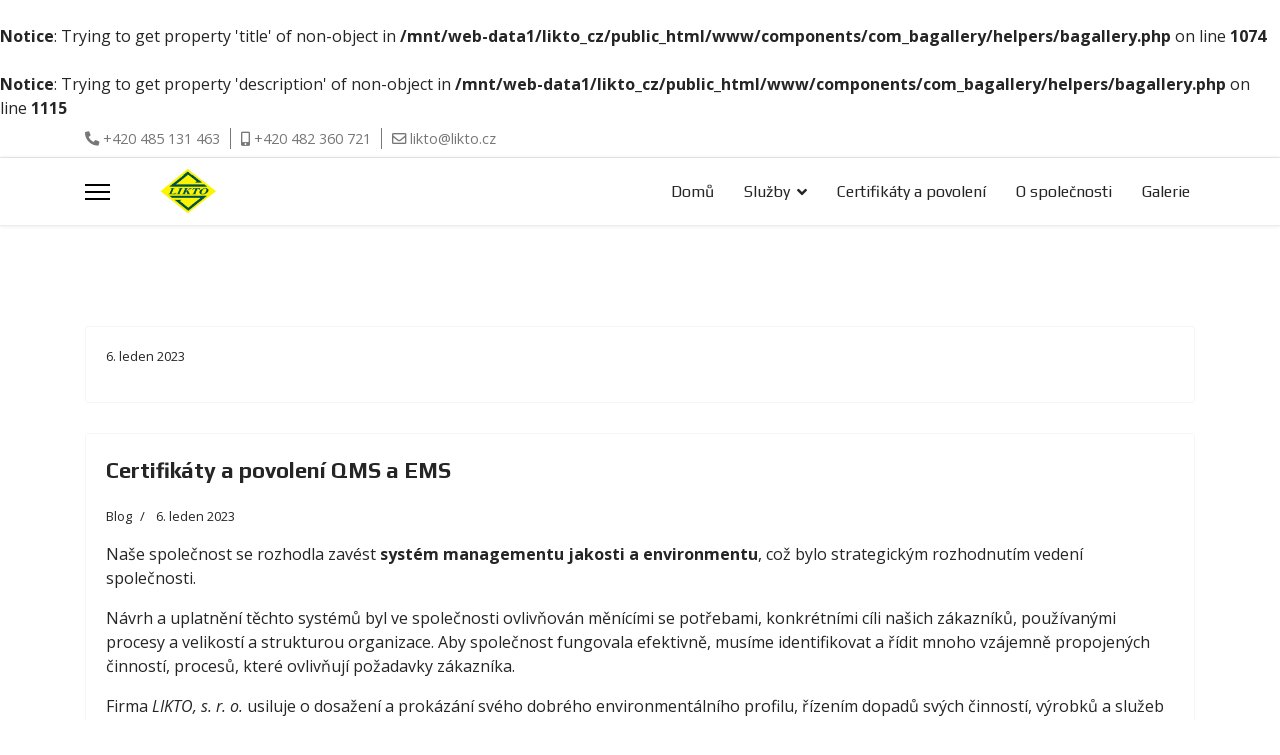

--- FILE ---
content_type: text/html; charset=utf-8
request_url: https://www.likto.cz/index.php/sluzby/odpadove-hospodarstvi?view=category&id=2?16
body_size: 12966
content:
<br />
<b>Notice</b>:  Trying to get property 'title' of non-object in <b>/mnt/web-data1/likto_cz/public_html/www/components/com_bagallery/helpers/bagallery.php</b> on line <b>1074</b><br />
<br />
<b>Notice</b>:  Trying to get property 'description' of non-object in <b>/mnt/web-data1/likto_cz/public_html/www/components/com_bagallery/helpers/bagallery.php</b> on line <b>1115</b><br />

<!doctype html>
<html prefix="og: http://ogp.me/ns#"  lang="cs-cz" dir="ltr">
	<head>
		
		<meta name="viewport" content="width=device-width, initial-scale=1, shrink-to-fit=no">
		<meta charset="utf-8">
	<meta property="og:image:width" content="1152">
	<meta property="og:image:height" content="864">
	<meta property="og:title" content="Blog">
	<meta property="og:type" content="article">
	<meta property="og:image:url" content="https://www.likto.cz/images/bagallery/original/113_1618682a4347899c3124a4549ff27426-jpg.jpg">
	<meta property="og:url" content="?view=category&amp;id=2?16">
	<meta name="generator" content="Helix Ultimate - The Most Popular Joomla! Template Framework.">
	<title>Blog</title>
	<link href="/index.php/sluzby/odpadove-hospodarstvi?view=category&amp;id=2?16&amp;format=feed&amp;type=rss" rel="alternate" type="application/rss+xml" title="RSS 2.0">
	<link href="/index.php/sluzby/odpadove-hospodarstvi?view=category&amp;id=2?16&amp;format=feed&amp;type=atom" rel="alternate" type="application/atom+xml" title="Atom 1.0">
	<link href="/templates/simplex/images/favicon.ico" rel="shortcut icon" type="image/vnd.microsoft.icon">
<link href="/media/vendor/joomla-custom-elements/css/joomla-alert.min.css?0.2.0" rel="stylesheet" />
	<link href="/plugins/system/gdpr/assets/css/cookieconsent.min.css?5692aec14e19604f220912f3fc627663" rel="stylesheet" />
	<link href="//fonts.googleapis.com/css?family=Open Sans:100,100i,300,300i,400,400i,500,500i,700,700i,900,900i&amp;subset=latin&amp;display=swap" rel="stylesheet" media="none" onload="media=&quot;all&quot;" />
	<link href="//fonts.googleapis.com/css?family=Play:100,100i,300,300i,400,400i,500,500i,700,700i,900,900i&amp;subset=cyrillic&amp;display=swap" rel="stylesheet" media="none" onload="media=&quot;all&quot;" />
	<link href="/templates/simplex/css/bootstrap.min.css" rel="stylesheet" />
	<link href="/plugins/system/helixultimate/assets/css/system-j4.min.css" rel="stylesheet" />
	<link href="/media/system/css/joomla-fontawesome.min.css?5692aec14e19604f220912f3fc627663" rel="stylesheet" />
	<link href="/templates/simplex/css/template.css" rel="stylesheet" />
	<link href="/templates/simplex/css/presets/preset7.css" rel="stylesheet" />
	<style>div.cc-window.cc-floating{max-width:24em}@media(max-width: 639px){div.cc-window.cc-floating:not(.cc-center){max-width: none}}div.cc-window, span.cc-cookie-settings-toggler{font-size:16px}div.cc-revoke{font-size:16px}div.cc-settings-label,span.cc-cookie-settings-toggle{font-size:14px}div.cc-window.cc-banner{padding:1em 1.8em}div.cc-window.cc-floating{padding:2em 1.8em}input.cc-cookie-checkbox+span:before, input.cc-cookie-checkbox+span:after{border-radius:1px}div.cc-center,div.cc-floating,div.cc-checkbox-container,div.gdpr-fancybox-container div.fancybox-content,ul.cc-cookie-category-list li,fieldset.cc-service-list-title legend{border-radius:0px}div.cc-window a.cc-btn,span.cc-cookie-settings-toggle{border-radius:0px}</style>
	<style>body{font-family: 'Open Sans', sans-serif;font-weight: 400;text-decoration: none;}
</style>
	<style>h1{font-family: 'Play', sans-serif;font-weight: 600;color: #343434;line-height: 1.5;text-decoration: none;}
</style>
	<style>h2{font-family: 'Play', sans-serif;font-weight: 600;color: #343434;line-height: 1.5;text-decoration: none;}
</style>
	<style>h3{font-family: 'Play', sans-serif;font-weight: 600;color: #343434;line-height: 1.5;text-decoration: none;}
</style>
	<style>h4{font-family: 'Play', sans-serif;font-weight: 500;text-decoration: none;}
</style>
	<style>h5{font-family: 'Play', sans-serif;font-weight: 500;text-decoration: none;}
</style>
	<style>h6{font-family: 'Play', sans-serif;font-weight: 500;text-decoration: none;}
</style>
	<style>.sp-megamenu-parent > li > a, .sp-megamenu-parent > li > span, .sp-megamenu-parent .sp-dropdown li.sp-menu-item > a{font-family: 'Play', sans-serif;font-size: 16px;font-weight: 500;text-decoration: none;}
</style>
	<style>.logo-image {height:50px;}.logo-image-phone {height:50px;}</style>
<script src="/media/vendor/jquery/js/jquery.min.js?3.6.0"></script>
	<script src="/media/legacy/js/jquery-noconflict.min.js?04499b98c0305b16b373dff09fe79d1290976288"></script>
	<script type="application/json" class="joomla-script-options new">{"data":{"breakpoints":{"tablet":991,"mobile":480},"header":{"stickyOffset":"100"}},"joomla.jtext":{"ERROR":"Chyba","MESSAGE":"Zpr\u00e1va","NOTICE":"Ozn\u00e1men\u00ed","WARNING":"Varov\u00e1n\u00ed","JCLOSE":"Zav\u0159\u00edt","JOK":"OK","JOPEN":"Otev\u0159\u00edt"},"system.paths":{"root":"","rootFull":"https:\/\/www.likto.cz\/","base":"","baseFull":"https:\/\/www.likto.cz\/"},"csrf.token":"6c35c7dcf364629455f9afc5462c32c6"}</script>
	<script src="/media/system/js/core.min.js?bea7b244e267b04087cedcf531f6fe827a8e101f"></script>
	<script src="/media/vendor/webcomponentsjs/js/webcomponents-bundle.min.js?2.6.0" nomodule defer></script>
	<script src="/media/system/js/showon-es5.min.js?4773265a19291954f19755d6f2ade3ca7ed9022f" defer nomodule></script>
	<script src="/media/system/js/messages-es5.min.js?70b6651d6deab46dc8a25f03338f66f540cc62e2" nomodule defer></script>
	<script src="/media/system/js/joomla-hidden-mail-es5.min.js?8043bcfe22c1d170882efc3d000f60163f4a88b3" nomodule defer></script>
	<script src="/media/system/js/showon.min.js?bfc733e48a923aaffb3d959cd04f176bad7d7d52" type="module"></script>
	<script src="/media/system/js/joomla-hidden-mail.min.js?6d18a0e3df2fb871b5bc7538c44a395beddb1c08" type="module"></script>
	<script src="/media/system/js/messages.min.js?7425e8d1cb9e4f061d5e30271d6d99b085344117" type="module"></script>
	<script src="/plugins/system/gdpr/assets/js/cookieconsent.min.js?5692aec14e19604f220912f3fc627663" defer></script>
	<script src="/plugins/system/gdpr/assets/js/init.js?5692aec14e19604f220912f3fc627663" defer></script>
	<script src="/templates/simplex/js/bootstrap.bundle.min.js"></script>
	<script src="/templates/simplex/js/main.js"></script>
	<script>var gdprConfigurationOptions = { complianceType: 'opt-in',
																			  cookieConsentLifetime: 365,
																			  cookieConsentSamesitePolicy: '',
																			  cookieConsentSecure: 0,
																			  disableFirstReload: 0,
																	  		  blockJoomlaSessionCookie: 1,
																			  blockExternalCookiesDomains: 0,
																			  externalAdvancedBlockingModeCustomAttribute: '',
																			  allowedCookies: '',
																			  blockCookieDefine: 1,
																			  autoAcceptOnNextPage: 0,
																			  revokable: 1,
																			  lawByCountry: 0,
																			  checkboxLawByCountry: 0,
																			  blockPrivacyPolicy: 0,
																			  cacheGeolocationCountry: 1,
																			  countryAcceptReloadTimeout: 1000,
																			  usaCCPARegions: null,
																			  dismissOnScroll: 0,
																			  dismissOnTimeout: 0,
																			  containerSelector: 'body',
																			  hideOnMobileDevices: 0,
																			  autoFloatingOnMobile: 0,
																			  autoFloatingOnMobileThreshold: 1024,
																			  autoRedirectOnDecline: 0,
																			  autoRedirectOnDeclineLink: '',
																			  showReloadMsg: 0,
																			  showReloadMsgText: 'Applying preferences and reloading the page...',
																			  defaultClosedToolbar: 0,
																			  toolbarLayout: 'basic',
																			  toolbarTheme: 'block',
																			  toolbarButtonsTheme: 'decline_first',
																			  revocableToolbarTheme: 'basic',
																			  toolbarPosition: 'bottom',
																			  toolbarCenterTheme: 'compact',
																			  revokePosition: 'revoke-top',
																			  toolbarPositionmentType: 1,
																			  positionCenterSimpleBackdrop: 0,
																			  positionCenterBlurEffect: 0,
																			  preventPageScrolling: 0,
																			  popupEffect: 'fade',
																			  popupBackground: '#000000',
																			  popupText: '#ffffff',
																			  popupLink: '#ffffff',
																			  buttonBackground: '#ffffff',
																			  buttonBorder: '#ffffff',
																			  buttonText: '#000000',
																			  highlightOpacity: '100',
																			  highlightBackground: '#333333',
																			  highlightBorder: '#ffffff',
																			  highlightText: '#ffffff',
																			  highlightDismissBackground: '#333333',
																		  	  highlightDismissBorder: '#ffffff',
																		 	  highlightDismissText: '#ffffff',
																			  hideRevokableButton: 0,
																			  hideRevokableButtonOnscroll: 0,
																			  customRevokableButton: 0,
																			  customRevokableButtonAction: 0,
																			  headerText: '<p>Cookies used on the website!</p>',
																			  messageText: 'Tyto stránky ukládají pouze statistické informace o návštěvnosti, které mohou být využity pro marketingové účely.',
																			  denyMessageEnabled: 0, 
																			  denyMessage: 'You have declined cookies, to ensure the best experience on this website please consent the cookie usage.',
																			  placeholderBlockedResources: 0, 
																			  placeholderBlockedResourcesAction: '',
																	  		  placeholderBlockedResourcesText: 'You must accept cookies and reload the page to view this content',
																			  placeholderIndividualBlockedResourcesText: 'You must accept cookies from {domain} and reload the page to view this content',
																			  placeholderIndividualBlockedResourcesAction: 0,
																			  placeholderOnpageUnlock: 0,
																			  scriptsOnpageUnlock: 0,
																			  dismissText: 'Got it!',
																			  allowText: 'Povolit ',
																			  denyText: 'Zamítnout',
																			  cookiePolicyLinkText: 'Cookie policy',
																			  cookiePolicyLink: 'javascript:void(0)',
																			  cookiePolicyRevocableTabText: 'Cookie policy',
																			  privacyPolicyLinkText: 'Privacy policy',
																			  privacyPolicyLink: 'javascript:void(0)',
																			  enableGdprBulkConsent: 0,
																			  enableCustomScriptExecGeneric: 0,
																			  customScriptExecGeneric: '',
																			  categoriesCheckboxTemplate: 'cc-checkboxes-light',
																			  toggleCookieSettings: 0,
																			  toggleCookieSettingsLinkedView: 0,
 																			  toggleCookieSettingsLinkedViewSefLink: '/index.php/component/gdpr/',
																	  		  toggleCookieSettingsText: '<span class="cc-cookie-settings-toggle">Settings <span class="cc-cookie-settings-toggler">&#x25EE;</span></span>',
																			  toggleCookieSettingsButtonBackground: '#333333',
																			  toggleCookieSettingsButtonBorder: '#ffffff',
																			  toggleCookieSettingsButtonText: '#ffffff',
																			  showLinks: 0,
																			  blankLinks: '_blank',
																			  autoOpenPrivacyPolicy: 0,
																			  openAlwaysDeclined: 1,
																			  cookieSettingsLabel: 'Cookie settings:',
															  				  cookieSettingsDesc: 'Choose which kind of cookies you want to disable by clicking on the checkboxes. Click on a category name for more informations about used cookies.',
																			  cookieCategory1Enable: 0,
																			  cookieCategory1Name: 'Necessary',
																			  cookieCategory1Locked: 0,
																			  cookieCategory2Enable: 0,
																			  cookieCategory2Name: 'Preferences',
																			  cookieCategory2Locked: 0,
																			  cookieCategory3Enable: 0,
																			  cookieCategory3Name: 'Statistics',
																			  cookieCategory3Locked: 0,
																			  cookieCategory4Enable: 0,
																			  cookieCategory4Name: 'Marketing',
																			  cookieCategory4Locked: 0,
																			  cookieCategoriesDescriptions: {},
																			  alwaysReloadAfterCategoriesChange: 0,
																			  preserveLockedCategories: 0,
																			  reloadOnfirstDeclineall: 0,
																			  trackExistingCheckboxSelectors: '',
															  		  		  trackExistingCheckboxConsentLogsFormfields: 'name,email,subject,message',
																			  allowallShowbutton: 0,
																			  allowallText: 'Allow all cookies',
																			  allowallButtonBackground: '#ffffff',
																			  allowallButtonBorder: '#ffffff',
																			  allowallButtonText: '#000000',
																			  allowallButtonTimingAjax: 'fast',
																			  includeAcceptButton: 0,
																			  trackConsentDate: 0,
																			  optoutIndividualResources: 0,
																			  blockIndividualResourcesServerside: 0,
																			  disableSwitchersOptoutCategory: 0,
																			  allowallIndividualResources: 1,
																			  blockLocalStorage: 0,
																			  blockSessionStorage: 0,
																			  externalAdvancedBlockingModeTags: 'iframe,script,img,source,link',
																			  enableCustomScriptExecCategory1: 0,
																			  customScriptExecCategory1: '',
																			  enableCustomScriptExecCategory2: 0,
																			  customScriptExecCategory2: '',
																			  enableCustomScriptExecCategory3: 0,
																			  customScriptExecCategory3: '',
																			  enableCustomScriptExecCategory4: 0,
																			  customScriptExecCategory4: '',
																			  debugMode: 0
																		};var gdpr_ajax_livesite='https://www.likto.cz/';var gdpr_enable_log_cookie_consent=1;</script>
	<script>template="simplex";</script>
	<script src="/media/vendor/jquery/js/jquery.min.js"></script><script src="/media/vendor/jquery/js/jquery.min.js"></script><script>var JUri = "https://www.likto.cz/", gallery_image_path="images"</script><script src="https://www.likto.cz/components/com_bagallery/libraries/modal/ba_modal.js?2.3.4"></script><link rel="stylesheet" href="https://www.likto.cz/components/com_bagallery/assets/css/ba-style.css?2.3.4"><link rel="stylesheet" href="https://www.likto.cz/components/com_bagallery/assets/css/ba-effects.css?2.3.4"><script src="https://www.likto.cz/components/com_bagallery/libraries/ba_isotope/ba_isotope.js?2.3.4"></script><script src="https://www.likto.cz/components/com_bagallery/libraries/lazyload/jquery.lazyload.min.js?2.3.4"></script><script src="https://www.likto.cz/components/com_bagallery/assets/js/ba-gallery.js?2.3.4"></script>
</head>
	<body class="site helix-ultimate hu com-content view-category layout-default task-none itemid-122 cs-cz ltr sticky-header layout-fluid offcanvas-init offcanvs-position-left">

		
		
		<div class="body-wrapper">
			<div class="body-innerwrapper">
				
	<div class="sticky-header-placeholder"></div>
<div id="sp-top-bar">
	<div class="container">
		<div class="container-inner">
			<div class="row">
				<div id="sp-top1" class="col-lg-6">
					<div class="sp-column text-center text-lg-start">
						
													<ul class="sp-contact-info"><li class="sp-contact-phone"><span class="fas fa-phone-alt" aria-hidden="true"></span> <a href="tel:+420485131463">+420 485 131 463</a></li><li class="sp-contact-mobile"><span class="fas fa-mobile-alt" aria-hidden="true"></span> <a href="tel:+420482360721">+420 482 360 721</a></li><li class="sp-contact-email"><span class="far fa-envelope" aria-hidden="true"></span> <a href="mailto:likto@likto.cz">likto@likto.cz</a></li></ul>												
					</div>
				</div>

				<div id="sp-top2" class="col-lg-6">
					<div class="sp-column text-center text-lg-end">
																			
												
					</div>
				</div>
			</div>
		</div>
	</div>
</div>

<header id="sp-header">
	<div class="container">
		<div class="container-inner">
			<div class="row">
				<!-- Logo -->
				<div id="sp-logo" class="col-auto">
					<div class="sp-column">
						<a id="offcanvas-toggler" aria-label="Menu" class="offcanvas-toggler-left d-flex align-items-center" href="#" aria-hidden="true" title="Menu"><div class="burger-icon"><span></span><span></span><span></span></div></a><div class="logo"><a href="/">
				<img class='logo-image '
					srcset='https://www.likto.cz/images/logo.png 1x'
					src='https://www.likto.cz/images/logo.png'
					alt='Likto s.r.o.'
				/>
				</a></div>						
					</div>
				</div>

				<!-- Menu -->
				<div id="sp-menu" class="col-auto flex-auto">
					<div class="sp-column d-flex justify-content-end align-items-center">
						<nav class="sp-megamenu-wrapper d-flex" role="navigation"><ul class="sp-megamenu-parent menu-animation-none d-none d-lg-block"><li class="sp-menu-item"><a   href="/index.php" >Domů</a></li><li class="sp-menu-item sp-has-child active"><span  class=" sp-menu-separator" >Služby</span><div class="sp-dropdown sp-dropdown-main sp-menu-right" style="width: 240px;"><div class="sp-dropdown-inner"><ul class="sp-dropdown-items"><li class="sp-menu-item"><a   href="/index.php/sluzby/termicke-odlakovani" >Termické odlakování</a></li><li class="sp-menu-item"><a   href="/index.php/sluzby/prumyslove-cisteni" >Průmyslové čištění</a></li><li class="sp-menu-item"><a   href="/index.php/sluzby/cisteni-lakoven" >Čištění lakoven</a></li><li class="sp-menu-item"><a   href="/index.php/sluzby/zamecnicke-prace" >Zámečnické práce</a></li><li class="sp-menu-item current-item active"><a aria-current="page"  href="/index.php/sluzby/odpadove-hospodarstvi" >Odpadové hospodářství</a></li><li class="sp-menu-item"><a   href="/index.php/sluzby/nakup-a-prodej" >Nákup a prodej</a></li></ul></div></div></li><li class="sp-menu-item"><a   href="/index.php/certifikaty-a-povoleni" >Certifikáty a povolení</a></li><li class="sp-menu-item"><a   href="/index.php/o-spolecnosti" >O společnosti</a></li><li class="sp-menu-item"><a   href="/index.php/galerie" >Galerie</a></li></ul></nav>						

						<!-- Related Modules -->
						<div class="d-none d-lg-flex header-modules align-items-center">
							
													</div>

						<!-- if offcanvas position right -->
											</div>
				</div>
			</div>
		</div>
	</div>
</header>
				
<section id="sp-section-1" >

				
	
<div class="row">
	<div id="sp-title" class="col-lg-12 "><div class="sp-column "></div></div></div>
				
</section>
<section id="sp-main-body" >

										<div class="container">
					<div class="container-inner">
						
	
<div class="row">
	
<main id="sp-component" class="col-lg-12 ">
	<div class="sp-column ">
		<div id="system-message-container" aria-live="polite">
	</div>


		
		
<div class="blog">
	
		
	
	
	
	
				<div class="article-list articles-leading">
							<div class="article"
					itemprop="blogPost" itemscope itemtype="https://schema.org/BlogPosting">
						
	
		
<div class="article-body">
	
	

		
		  <div class="article-info">

	
		
		
		
		
					<span class="published" title="Zveřejněno: 6. leden 2023">
	<time datetime="2023-01-06T14:54:46+00:00">
		6. leden 2023	</time>
</span>
				
							
	
			
		
			</div>
	
		
	
		
	<div class="article-introtext">
		<p><div class='ba-gallery ' data-gallery='2' style="--modal-background-color:rgba(0, 0, 0, 0.9); --modal-title-color: #ffffff; --modal-icons-color: #ffffff;"><div class="modal-scrollable" style="display:none; --modal-background-color: rgba(0, 0, 0, 0.9);"><div class="ba-modal gallery-modal ba-gallery-fade-animation " style="display:none"><div class="ba-modal-header row-fluid"><div class="ba-modal-title"><h3 class="modal-title" style="color:#ffffff;"></h3></div><div class="ba-center-icons"></div><div class="ba-right-icons"><div class="header-icons"><i class="ba-icon-close zmdi zmdi-close" style="color:#ffffff"></i></div></div></div><div class="ba-modal-body active" style="--modal-body-color: #ffffff"><div class="modal-image"></div><div class="description-wrapper"><div class="modal-description"></div></div></div></div><input type='hidden' class='lightbox-options' value='{"lightbox_border":"#ffffff","lightbox_bg":"#000000","lightbox_bg_transparency":"0.9","display_likes":"0","display_header":1,"display_zoom":0,"lightbox_display_title":"1","lightbox_width":"45","auto_resize":1,"disable_lightbox":0,"twitter_share":0,"odnoklassniki_share":0,"description_position":"below","facebook_share":0,"pinterest_share":0,"slide_amimation":"ba-gallery-fade-animation","linkedin_share":0,"vkontakte_share":0,"display_download":0,"enable_alias":1,"display_fullscreen":0,"header_icons_color":"#ffffff"}'><div class="modal-nav" style="display:none"><i class="ba-left-action zmdi zmdi-chevron-left" style="color:#ffffff; background-color:rgba(0,0,0,0)"></i><i class="ba-right-action zmdi zmdi-chevron-right" style="color:#ffffff; background-color:rgba(0,0,0,0)"></i></div></div><div class="ba-gallery-row-wrapper"><div class='ba-gallery-content-wrapper'><div class='ba-gallery-content'><div class='row-fluid'><div class='span12 ba-gallery-grid css-style-1' style='--background-color: rgba(0, 0, 0, 0.75); --title-color: #ffffff; --description-color: #ffffff; --category-color: #ffffff; --title-size: 18px; --title-weight: bold; --title-text-align: left; --description-size: 12px; --description-weight: normal; --description-text-align: left; --category-size: 14px; --category-weight: normal; --category-text-align: left;'><div class='ba-gallery-items category-0 category-1' style='display: none;'><span data-href='https://www.likto.cz/index.php/sluzby/odpadove-hospodarstvi?5' class='ba-gallery-image-link'></span><div class='ba-image'><img src='https://www.likto.cz/images/bagallery/gallery-2/thumbnail/category-1/113_ffbb1fe41801749d9685c6681b4a6133.jpg?1673016785' data-width="800" data-height="600" alt=''><div class='ba-caption'><div class='ba-caption-content'><p class='image-category'>Galerie</p></div></div><input type='hidden' class='image-id' data-id='ba-image-5' value='{"id":5,"form_id":2,"category":"category-1","name":"113_ffbb1fe41801749d9685c6681b4a6133.jpg","path":"images\/bagallery\/original\/113_ffbb1fe41801749d9685c6681b4a6133.jpg","url":"https:\/\/www.likto.cz\/images\/bagallery\/original\/113_ffbb1fe41801749d9685c6681b4a6133.jpg","thumbnail_url":"\/images\/bagallery\/gallery-2\/thumbnail\/category-1\/113_ffbb1fe41801749d9685c6681b4a6133.jpg","title":"","short":"","alt":"","description":"","link":"","video":"","settings":null,"likes":0,"imageId":"1","target":"blank","lightboxUrl":"","watermark_name":"113_ffbb1fe41801749d9685c6681b4a6133.jpg","hideInAll":0,"suffix":""}'></div></div><div class='ba-gallery-items category-0 category-1' style='display: none;'><span data-href='https://www.likto.cz/index.php/sluzby/odpadove-hospodarstvi?6' class='ba-gallery-image-link'></span><div class='ba-image'><img src='https://www.likto.cz/images/bagallery/gallery-2/thumbnail/category-1/113_f3cffc009d8d83c450109153bf4cf89f.jpg?1673016785' data-width="800" data-height="600" alt=''><div class='ba-caption'><div class='ba-caption-content'><p class='image-category'>Galerie</p></div></div><input type='hidden' class='image-id' data-id='ba-image-6' value='{"id":6,"form_id":2,"category":"category-1","name":"113_f3cffc009d8d83c450109153bf4cf89f.jpg","path":"images\/bagallery\/original\/113_f3cffc009d8d83c450109153bf4cf89f.jpg","url":"https:\/\/www.likto.cz\/images\/bagallery\/original\/113_f3cffc009d8d83c450109153bf4cf89f.jpg","thumbnail_url":"\/images\/bagallery\/gallery-2\/thumbnail\/category-1\/113_f3cffc009d8d83c450109153bf4cf89f.jpg","title":"","short":"","alt":"","description":"","link":"","video":"","settings":null,"likes":0,"imageId":"2","target":"blank","lightboxUrl":"","watermark_name":"113_f3cffc009d8d83c450109153bf4cf89f.jpg","hideInAll":0,"suffix":""}'></div></div><div class='ba-gallery-items category-0 category-1' style='display: none;'><span data-href='https://www.likto.cz/index.php/sluzby/odpadove-hospodarstvi?7' class='ba-gallery-image-link'></span><div class='ba-image'><img src='https://www.likto.cz/images/bagallery/gallery-2/thumbnail/category-1/113_f1a9b61eb4d90c6adff66f5a72a2d08c.jpg?1673016785' data-width="800" data-height="600" alt=''><div class='ba-caption'><div class='ba-caption-content'><p class='image-category'>Galerie</p></div></div><input type='hidden' class='image-id' data-id='ba-image-7' value='{"id":7,"form_id":2,"category":"category-1","name":"113_f1a9b61eb4d90c6adff66f5a72a2d08c.jpg","path":"images\/bagallery\/original\/113_f1a9b61eb4d90c6adff66f5a72a2d08c.jpg","url":"https:\/\/www.likto.cz\/images\/bagallery\/original\/113_f1a9b61eb4d90c6adff66f5a72a2d08c.jpg","thumbnail_url":"\/images\/bagallery\/gallery-2\/thumbnail\/category-1\/113_f1a9b61eb4d90c6adff66f5a72a2d08c.jpg","title":"","short":"","alt":"","description":"","link":"","video":"","settings":null,"likes":0,"imageId":"3","target":"blank","lightboxUrl":"","watermark_name":"113_f1a9b61eb4d90c6adff66f5a72a2d08c.jpg","hideInAll":0,"suffix":""}'></div></div><div class='ba-gallery-items category-0 category-1' style='display: none;'><span data-href='https://www.likto.cz/index.php/sluzby/odpadove-hospodarstvi?8' class='ba-gallery-image-link'></span><div class='ba-image'><img src='https://www.likto.cz/images/bagallery/gallery-2/thumbnail/category-1/113_ef609395cca1f5a4b2897d5fb8f31617-jpg.jpg?1673016785' data-width="800" data-height="600" alt=''><div class='ba-caption'><div class='ba-caption-content'><p class='image-category'>Galerie</p></div></div><input type='hidden' class='image-id' data-id='ba-image-8' value='{"id":8,"form_id":2,"category":"category-1","name":"113_ef609395cca1f5a4b2897d5fb8f31617-jpg.jpg","path":"images\/bagallery\/original\/113_ef609395cca1f5a4b2897d5fb8f31617-jpg.jpg","url":"https:\/\/www.likto.cz\/images\/bagallery\/original\/113_ef609395cca1f5a4b2897d5fb8f31617-jpg.jpg","thumbnail_url":"\/images\/bagallery\/gallery-2\/thumbnail\/category-1\/113_ef609395cca1f5a4b2897d5fb8f31617-jpg.jpg","title":"","short":"","alt":"","description":"","link":"","video":"","settings":null,"likes":0,"imageId":"4","target":"blank","lightboxUrl":"","watermark_name":"113_ef609395cca1f5a4b2897d5fb8f31617-jpg.jpg","hideInAll":0,"suffix":""}'></div></div><div class='ba-gallery-items category-0 category-1' style='display: none;'><span data-href='https://www.likto.cz/index.php/sluzby/odpadove-hospodarstvi?9' class='ba-gallery-image-link'></span><div class='ba-image'><img src='https://www.likto.cz/images/bagallery/gallery-2/thumbnail/category-1/113_e2fc16d4711a644bc8c12b796b886b83-jpg.jpg?1673016785' data-width="800" data-height="600" alt=''><div class='ba-caption'><div class='ba-caption-content'><p class='image-category'>Galerie</p></div></div><input type='hidden' class='image-id' data-id='ba-image-9' value='{"id":9,"form_id":2,"category":"category-1","name":"113_e2fc16d4711a644bc8c12b796b886b83-jpg.jpg","path":"images\/bagallery\/original\/113_e2fc16d4711a644bc8c12b796b886b83-jpg.jpg","url":"https:\/\/www.likto.cz\/images\/bagallery\/original\/113_e2fc16d4711a644bc8c12b796b886b83-jpg.jpg","thumbnail_url":"\/images\/bagallery\/gallery-2\/thumbnail\/category-1\/113_e2fc16d4711a644bc8c12b796b886b83-jpg.jpg","title":"","short":"","alt":"","description":"","link":"","video":"","settings":null,"likes":0,"imageId":"5","target":"blank","lightboxUrl":"","watermark_name":"113_e2fc16d4711a644bc8c12b796b886b83-jpg.jpg","hideInAll":0,"suffix":""}'></div></div><div class='ba-gallery-items category-0 category-1' style='display: none;'><span data-href='https://www.likto.cz/index.php/sluzby/odpadove-hospodarstvi?10' class='ba-gallery-image-link'></span><div class='ba-image'><img src='https://www.likto.cz/images/bagallery/gallery-2/thumbnail/category-1/113_da0a8ef6d15e0502724ea3297210b466-jpg.jpg?1673016785' data-width="800" data-height="600" alt=''><div class='ba-caption'><div class='ba-caption-content'><p class='image-category'>Galerie</p></div></div><input type='hidden' class='image-id' data-id='ba-image-10' value='{"id":10,"form_id":2,"category":"category-1","name":"113_da0a8ef6d15e0502724ea3297210b466-jpg.jpg","path":"images\/bagallery\/original\/113_da0a8ef6d15e0502724ea3297210b466-jpg.jpg","url":"https:\/\/www.likto.cz\/images\/bagallery\/original\/113_da0a8ef6d15e0502724ea3297210b466-jpg.jpg","thumbnail_url":"\/images\/bagallery\/gallery-2\/thumbnail\/category-1\/113_da0a8ef6d15e0502724ea3297210b466-jpg.jpg","title":"","short":"","alt":"","description":"","link":"","video":"","settings":null,"likes":0,"imageId":"6","target":"blank","lightboxUrl":"","watermark_name":"113_da0a8ef6d15e0502724ea3297210b466-jpg.jpg","hideInAll":0,"suffix":""}'></div></div><div class='ba-gallery-items category-0 category-1' style='display: none;'><span data-href='https://www.likto.cz/index.php/sluzby/odpadove-hospodarstvi?11' class='ba-gallery-image-link'></span><div class='ba-image'><img src='https://www.likto.cz/images/bagallery/gallery-2/thumbnail/category-1/113_d0586213769766afa42a5d2134f219de-jpg.jpg?1673016785' data-width="800" data-height="600" alt=''><div class='ba-caption'><div class='ba-caption-content'><p class='image-category'>Galerie</p></div></div><input type='hidden' class='image-id' data-id='ba-image-11' value='{"id":11,"form_id":2,"category":"category-1","name":"113_d0586213769766afa42a5d2134f219de-jpg.jpg","path":"images\/bagallery\/original\/113_d0586213769766afa42a5d2134f219de-jpg.jpg","url":"https:\/\/www.likto.cz\/images\/bagallery\/original\/113_d0586213769766afa42a5d2134f219de-jpg.jpg","thumbnail_url":"\/images\/bagallery\/gallery-2\/thumbnail\/category-1\/113_d0586213769766afa42a5d2134f219de-jpg.jpg","title":"","short":"","alt":"","description":"","link":"","video":"","settings":null,"likes":0,"imageId":"7","target":"blank","lightboxUrl":"","watermark_name":"113_d0586213769766afa42a5d2134f219de-jpg.jpg","hideInAll":0,"suffix":""}'></div></div><div class='ba-gallery-items category-0 category-1' style='display: none;'><span data-href='https://www.likto.cz/index.php/sluzby/odpadove-hospodarstvi?12' class='ba-gallery-image-link'></span><div class='ba-image'><img src='https://www.likto.cz/images/bagallery/gallery-2/thumbnail/category-1/113_d1a1a51be5390264793adac183bd93e7-jpg.jpg?1673016785' data-width="800" data-height="600" alt=''><div class='ba-caption'><div class='ba-caption-content'><p class='image-category'>Galerie</p></div></div><input type='hidden' class='image-id' data-id='ba-image-12' value='{"id":12,"form_id":2,"category":"category-1","name":"113_d1a1a51be5390264793adac183bd93e7-jpg.jpg","path":"images\/bagallery\/original\/113_d1a1a51be5390264793adac183bd93e7-jpg.jpg","url":"https:\/\/www.likto.cz\/images\/bagallery\/original\/113_d1a1a51be5390264793adac183bd93e7-jpg.jpg","thumbnail_url":"\/images\/bagallery\/gallery-2\/thumbnail\/category-1\/113_d1a1a51be5390264793adac183bd93e7-jpg.jpg","title":"","short":"","alt":"","description":"","link":"","video":"","settings":null,"likes":0,"imageId":"8","target":"blank","lightboxUrl":"","watermark_name":"113_d1a1a51be5390264793adac183bd93e7-jpg.jpg","hideInAll":0,"suffix":""}'></div></div><div class='ba-gallery-items category-0 category-1' style='display: none;'><span data-href='https://www.likto.cz/index.php/sluzby/odpadove-hospodarstvi?13' class='ba-gallery-image-link'></span><div class='ba-image'><img src='https://www.likto.cz/images/bagallery/gallery-2/thumbnail/category-1/113_b13094178cdac6cebc05c1f80b1ddba3-jpg.jpg?1673016785' data-width="800" data-height="600" alt=''><div class='ba-caption'><div class='ba-caption-content'><p class='image-category'>Galerie</p></div></div><input type='hidden' class='image-id' data-id='ba-image-13' value='{"id":13,"form_id":2,"category":"category-1","name":"113_b13094178cdac6cebc05c1f80b1ddba3-jpg.jpg","path":"images\/bagallery\/original\/113_b13094178cdac6cebc05c1f80b1ddba3-jpg.jpg","url":"https:\/\/www.likto.cz\/images\/bagallery\/original\/113_b13094178cdac6cebc05c1f80b1ddba3-jpg.jpg","thumbnail_url":"\/images\/bagallery\/gallery-2\/thumbnail\/category-1\/113_b13094178cdac6cebc05c1f80b1ddba3-jpg.jpg","title":"","short":"","alt":"","description":"","link":"","video":"","settings":null,"likes":0,"imageId":"9","target":"blank","lightboxUrl":"","watermark_name":"113_b13094178cdac6cebc05c1f80b1ddba3-jpg.jpg","hideInAll":0,"suffix":""}'></div></div><div class='ba-gallery-items category-0 category-1' style='display: none;'><span data-href='https://www.likto.cz/index.php/sluzby/odpadove-hospodarstvi?14' class='ba-gallery-image-link'></span><div class='ba-image'><img src='https://www.likto.cz/images/bagallery/gallery-2/thumbnail/category-1/113_b572ad48d30e5fb7f7fc660334798f3e.jpg?1673016785' data-width="800" data-height="600" alt=''><div class='ba-caption'><div class='ba-caption-content'><p class='image-category'>Galerie</p></div></div><input type='hidden' class='image-id' data-id='ba-image-14' value='{"id":14,"form_id":2,"category":"category-1","name":"113_b572ad48d30e5fb7f7fc660334798f3e.jpg","path":"images\/bagallery\/original\/113_b572ad48d30e5fb7f7fc660334798f3e.jpg","url":"https:\/\/www.likto.cz\/images\/bagallery\/original\/113_b572ad48d30e5fb7f7fc660334798f3e.jpg","thumbnail_url":"\/images\/bagallery\/gallery-2\/thumbnail\/category-1\/113_b572ad48d30e5fb7f7fc660334798f3e.jpg","title":"","short":"","alt":"","description":"","link":"","video":"","settings":null,"likes":0,"imageId":"10","target":"blank","lightboxUrl":"","watermark_name":"113_b572ad48d30e5fb7f7fc660334798f3e.jpg","hideInAll":0,"suffix":""}'></div></div><div class='ba-gallery-items category-0 category-1' style='display: none;'><span data-href='https://www.likto.cz/index.php/sluzby/odpadove-hospodarstvi?15' class='ba-gallery-image-link'></span><div class='ba-image'><img src='https://www.likto.cz/images/bagallery/gallery-2/thumbnail/category-1/113_a4335fb48a1924e842aeeaf861ca0311-jpg.jpg?1673016785' data-width="800" data-height="600" alt=''><div class='ba-caption'><div class='ba-caption-content'><p class='image-category'>Galerie</p></div></div><input type='hidden' class='image-id' data-id='ba-image-15' value='{"id":15,"form_id":2,"category":"category-1","name":"113_a4335fb48a1924e842aeeaf861ca0311-jpg.jpg","path":"images\/bagallery\/original\/113_a4335fb48a1924e842aeeaf861ca0311-jpg.jpg","url":"https:\/\/www.likto.cz\/images\/bagallery\/original\/113_a4335fb48a1924e842aeeaf861ca0311-jpg.jpg","thumbnail_url":"\/images\/bagallery\/gallery-2\/thumbnail\/category-1\/113_a4335fb48a1924e842aeeaf861ca0311-jpg.jpg","title":"","short":"","alt":"","description":"","link":"","video":"","settings":null,"likes":0,"imageId":"11","target":"blank","lightboxUrl":"","watermark_name":"113_a4335fb48a1924e842aeeaf861ca0311-jpg.jpg","hideInAll":0,"suffix":""}'></div></div><div class='ba-gallery-items category-0 category-1' style='display: none;'><span data-href='https://www.likto.cz/index.php/sluzby/odpadove-hospodarstvi?16' class='ba-gallery-image-link'></span><div class='ba-image'><img src='https://www.likto.cz/images/bagallery/gallery-2/thumbnail/category-1/113_1618682a4347899c3124a4549ff27426-jpg.jpg?1673016785' data-width="800" data-height="600" alt=''><div class='ba-caption'><div class='ba-caption-content'><p class='image-category'>Galerie</p></div></div><input type='hidden' class='image-id' data-id='ba-image-16' value='{"id":16,"form_id":2,"category":"category-1","name":"113_1618682a4347899c3124a4549ff27426-jpg.jpg","path":"images\/bagallery\/original\/113_1618682a4347899c3124a4549ff27426-jpg.jpg","url":"https:\/\/www.likto.cz\/images\/bagallery\/original\/113_1618682a4347899c3124a4549ff27426-jpg.jpg","thumbnail_url":"\/images\/bagallery\/gallery-2\/thumbnail\/category-1\/113_1618682a4347899c3124a4549ff27426-jpg.jpg","title":"","short":"","alt":"","description":"","link":"","video":"","settings":null,"likes":0,"imageId":"12","target":"blank","lightboxUrl":"","watermark_name":"113_1618682a4347899c3124a4549ff27426-jpg.jpg","hideInAll":0,"suffix":""}'></div></div><div class='ba-gallery-items category-0 category-1' style='display: none;'><span data-href='https://www.likto.cz/index.php/sluzby/odpadove-hospodarstvi?17' class='ba-gallery-image-link'></span><div class='ba-image'><img src='https://www.likto.cz/images/bagallery/gallery-2/thumbnail/category-1/113_181001e4cc90f86dc99a2caad7244be3-jpg.jpg?1673016785' data-width="800" data-height="600" alt=''><div class='ba-caption'><div class='ba-caption-content'><p class='image-category'>Galerie</p></div></div><input type='hidden' class='image-id' data-id='ba-image-17' value='{"id":17,"form_id":2,"category":"category-1","name":"113_181001e4cc90f86dc99a2caad7244be3-jpg.jpg","path":"images\/bagallery\/original\/113_181001e4cc90f86dc99a2caad7244be3-jpg.jpg","url":"https:\/\/www.likto.cz\/images\/bagallery\/original\/113_181001e4cc90f86dc99a2caad7244be3-jpg.jpg","thumbnail_url":"\/images\/bagallery\/gallery-2\/thumbnail\/category-1\/113_181001e4cc90f86dc99a2caad7244be3-jpg.jpg","title":"","short":"","alt":"","description":"","link":"","video":"","settings":null,"likes":0,"imageId":"13","target":"blank","lightboxUrl":"","watermark_name":"113_181001e4cc90f86dc99a2caad7244be3-jpg.jpg","hideInAll":0,"suffix":""}'></div></div><div class='ba-gallery-items category-0 category-1' style='display: none;'><span data-href='https://www.likto.cz/index.php/sluzby/odpadove-hospodarstvi?18' class='ba-gallery-image-link'></span><div class='ba-image'><img src='https://www.likto.cz/images/bagallery/gallery-2/thumbnail/category-1/113_9220ce329effb8cae154f4d871e94f99-jpg.jpg?1673016785' data-width="800" data-height="600" alt=''><div class='ba-caption'><div class='ba-caption-content'><p class='image-category'>Galerie</p></div></div><input type='hidden' class='image-id' data-id='ba-image-18' value='{"id":18,"form_id":2,"category":"category-1","name":"113_9220ce329effb8cae154f4d871e94f99-jpg.jpg","path":"images\/bagallery\/original\/113_9220ce329effb8cae154f4d871e94f99-jpg.jpg","url":"https:\/\/www.likto.cz\/images\/bagallery\/original\/113_9220ce329effb8cae154f4d871e94f99-jpg.jpg","thumbnail_url":"\/images\/bagallery\/gallery-2\/thumbnail\/category-1\/113_9220ce329effb8cae154f4d871e94f99-jpg.jpg","title":"","short":"","alt":"","description":"","link":"","video":"","settings":null,"likes":0,"imageId":"14","target":"blank","lightboxUrl":"","watermark_name":"113_9220ce329effb8cae154f4d871e94f99-jpg.jpg","hideInAll":0,"suffix":""}'></div></div><div class='ba-gallery-items category-0 category-1' style='display: none;'><span data-href='https://www.likto.cz/index.php/sluzby/odpadove-hospodarstvi?19' class='ba-gallery-image-link'></span><div class='ba-image'><img src='https://www.likto.cz/images/bagallery/gallery-2/thumbnail/category-1/113_6643d5df71a8ef9d3e5fd5025dbf8101-jpg.jpg?1673016785' data-width="800" data-height="600" alt=''><div class='ba-caption'><div class='ba-caption-content'><p class='image-category'>Galerie</p></div></div><input type='hidden' class='image-id' data-id='ba-image-19' value='{"id":19,"form_id":2,"category":"category-1","name":"113_6643d5df71a8ef9d3e5fd5025dbf8101-jpg.jpg","path":"images\/bagallery\/original\/113_6643d5df71a8ef9d3e5fd5025dbf8101-jpg.jpg","url":"https:\/\/www.likto.cz\/images\/bagallery\/original\/113_6643d5df71a8ef9d3e5fd5025dbf8101-jpg.jpg","thumbnail_url":"\/images\/bagallery\/gallery-2\/thumbnail\/category-1\/113_6643d5df71a8ef9d3e5fd5025dbf8101-jpg.jpg","title":"","short":"","alt":"","description":"","link":"","video":"","settings":null,"likes":0,"imageId":"15","target":"blank","lightboxUrl":"","watermark_name":"113_6643d5df71a8ef9d3e5fd5025dbf8101-jpg.jpg","hideInAll":0,"suffix":""}'></div></div><div class='ba-gallery-items category-0 category-1' style='display: none;'><span data-href='https://www.likto.cz/index.php/sluzby/odpadove-hospodarstvi?20' class='ba-gallery-image-link'></span><div class='ba-image'><img src='https://www.likto.cz/images/bagallery/gallery-2/thumbnail/category-1/113_4409c21f73441d1f66a296a886ca060a-jpg.jpg?1673016785' data-width="800" data-height="600" alt=''><div class='ba-caption'><div class='ba-caption-content'><p class='image-category'>Galerie</p></div></div><input type='hidden' class='image-id' data-id='ba-image-20' value='{"id":20,"form_id":2,"category":"category-1","name":"113_4409c21f73441d1f66a296a886ca060a-jpg.jpg","path":"images\/bagallery\/original\/113_4409c21f73441d1f66a296a886ca060a-jpg.jpg","url":"https:\/\/www.likto.cz\/images\/bagallery\/original\/113_4409c21f73441d1f66a296a886ca060a-jpg.jpg","thumbnail_url":"\/images\/bagallery\/gallery-2\/thumbnail\/category-1\/113_4409c21f73441d1f66a296a886ca060a-jpg.jpg","title":"","short":"","alt":"","description":"","link":"","video":"","settings":null,"likes":0,"imageId":"16","target":"blank","lightboxUrl":"","watermark_name":"113_4409c21f73441d1f66a296a886ca060a-jpg.jpg","hideInAll":0,"suffix":""}'></div></div><div class='ba-gallery-items category-0 category-1' style='display: none;'><span data-href='https://www.likto.cz/index.php/sluzby/odpadove-hospodarstvi?21' class='ba-gallery-image-link'></span><div class='ba-image'><img src='https://www.likto.cz/images/bagallery/gallery-2/thumbnail/category-1/113_98ff50c466022ae67f9e6cf8d8aadc9d-jpg.jpg?1673016785' data-width="800" data-height="600" alt=''><div class='ba-caption'><div class='ba-caption-content'><p class='image-category'>Galerie</p></div></div><input type='hidden' class='image-id' data-id='ba-image-21' value='{"id":21,"form_id":2,"category":"category-1","name":"113_98ff50c466022ae67f9e6cf8d8aadc9d-jpg.jpg","path":"images\/bagallery\/original\/113_98ff50c466022ae67f9e6cf8d8aadc9d-jpg.jpg","url":"https:\/\/www.likto.cz\/images\/bagallery\/original\/113_98ff50c466022ae67f9e6cf8d8aadc9d-jpg.jpg","thumbnail_url":"\/images\/bagallery\/gallery-2\/thumbnail\/category-1\/113_98ff50c466022ae67f9e6cf8d8aadc9d-jpg.jpg","title":"","short":"","alt":"","description":"","link":"","video":"","settings":null,"likes":0,"imageId":"17","target":"blank","lightboxUrl":"","watermark_name":"113_98ff50c466022ae67f9e6cf8d8aadc9d-jpg.jpg","hideInAll":0,"suffix":""}'></div></div><div class='ba-gallery-items category-0 category-1' style='display: none;'><span data-href='https://www.likto.cz/index.php/sluzby/odpadove-hospodarstvi?22' class='ba-gallery-image-link'></span><div class='ba-image'><img src='https://www.likto.cz/images/bagallery/gallery-2/thumbnail/category-1/113_92afdc1b2c3f97234630d2e9ff2ae42f-jpg.jpg?1673016785' data-width="800" data-height="600" alt=''><div class='ba-caption'><div class='ba-caption-content'><p class='image-category'>Galerie</p></div></div><input type='hidden' class='image-id' data-id='ba-image-22' value='{"id":22,"form_id":2,"category":"category-1","name":"113_92afdc1b2c3f97234630d2e9ff2ae42f-jpg.jpg","path":"images\/bagallery\/original\/113_92afdc1b2c3f97234630d2e9ff2ae42f-jpg.jpg","url":"https:\/\/www.likto.cz\/images\/bagallery\/original\/113_92afdc1b2c3f97234630d2e9ff2ae42f-jpg.jpg","thumbnail_url":"\/images\/bagallery\/gallery-2\/thumbnail\/category-1\/113_92afdc1b2c3f97234630d2e9ff2ae42f-jpg.jpg","title":"","short":"","alt":"","description":"","link":"","video":"","settings":null,"likes":0,"imageId":"18","target":"blank","lightboxUrl":"","watermark_name":"113_92afdc1b2c3f97234630d2e9ff2ae42f-jpg.jpg","hideInAll":0,"suffix":""}'></div></div><div class='ba-gallery-items category-0 category-1' style='display: none;'><span data-href='https://www.likto.cz/index.php/sluzby/odpadove-hospodarstvi?23' class='ba-gallery-image-link'></span><div class='ba-image'><img src='https://www.likto.cz/images/bagallery/gallery-2/thumbnail/category-1/113_57c855d188eb3c19c94b70391344cc43-jpg.jpg?1673016785' data-width="800" data-height="600" alt=''><div class='ba-caption'><div class='ba-caption-content'><p class='image-category'>Galerie</p></div></div><input type='hidden' class='image-id' data-id='ba-image-23' value='{"id":23,"form_id":2,"category":"category-1","name":"113_57c855d188eb3c19c94b70391344cc43-jpg.jpg","path":"images\/bagallery\/original\/113_57c855d188eb3c19c94b70391344cc43-jpg.jpg","url":"https:\/\/www.likto.cz\/images\/bagallery\/original\/113_57c855d188eb3c19c94b70391344cc43-jpg.jpg","thumbnail_url":"\/images\/bagallery\/gallery-2\/thumbnail\/category-1\/113_57c855d188eb3c19c94b70391344cc43-jpg.jpg","title":"","short":"","alt":"","description":"","link":"","video":"","settings":null,"likes":0,"imageId":"19","target":"blank","lightboxUrl":"","watermark_name":"113_57c855d188eb3c19c94b70391344cc43-jpg.jpg","hideInAll":0,"suffix":""}'></div></div><div class='ba-gallery-items category-0 category-1' style='display: none;'><span data-href='https://www.likto.cz/index.php/sluzby/odpadove-hospodarstvi?24' class='ba-gallery-image-link'></span><div class='ba-image'><img src='https://www.likto.cz/images/bagallery/gallery-2/thumbnail/category-1/113_44ece7faab16a8ce8a9edfeca518a63b-jpg.jpg?1673016785' data-width="800" data-height="600" alt=''><div class='ba-caption'><div class='ba-caption-content'><p class='image-category'>Galerie</p></div></div><input type='hidden' class='image-id' data-id='ba-image-24' value='{"id":24,"form_id":2,"category":"category-1","name":"113_44ece7faab16a8ce8a9edfeca518a63b-jpg.jpg","path":"images\/bagallery\/original\/113_44ece7faab16a8ce8a9edfeca518a63b-jpg.jpg","url":"https:\/\/www.likto.cz\/images\/bagallery\/original\/113_44ece7faab16a8ce8a9edfeca518a63b-jpg.jpg","thumbnail_url":"\/images\/bagallery\/gallery-2\/thumbnail\/category-1\/113_44ece7faab16a8ce8a9edfeca518a63b-jpg.jpg","title":"","short":"","alt":"","description":"","link":"","video":"","settings":null,"likes":0,"imageId":"20","target":"blank","lightboxUrl":"","watermark_name":"113_44ece7faab16a8ce8a9edfeca518a63b-jpg.jpg","hideInAll":0,"suffix":""}'></div></div><div class='ba-gallery-items category-0 category-1' style='display: none;'><span data-href='https://www.likto.cz/index.php/sluzby/odpadove-hospodarstvi?25' class='ba-gallery-image-link'></span><div class='ba-image'><img src='https://www.likto.cz/images/bagallery/gallery-2/thumbnail/category-1/113_6dc42baa6bc869c89338c8c8f5994890-jpg.jpg?1673016785' data-width="800" data-height="600" alt=''><div class='ba-caption'><div class='ba-caption-content'><p class='image-category'>Galerie</p></div></div><input type='hidden' class='image-id' data-id='ba-image-25' value='{"id":25,"form_id":2,"category":"category-1","name":"113_6dc42baa6bc869c89338c8c8f5994890-jpg.jpg","path":"images\/bagallery\/original\/113_6dc42baa6bc869c89338c8c8f5994890-jpg.jpg","url":"https:\/\/www.likto.cz\/images\/bagallery\/original\/113_6dc42baa6bc869c89338c8c8f5994890-jpg.jpg","thumbnail_url":"\/images\/bagallery\/gallery-2\/thumbnail\/category-1\/113_6dc42baa6bc869c89338c8c8f5994890-jpg.jpg","title":"","short":"","alt":"","description":"","link":"","video":"","settings":null,"likes":0,"imageId":"21","target":"blank","lightboxUrl":"","watermark_name":"113_6dc42baa6bc869c89338c8c8f5994890-jpg.jpg","hideInAll":0,"suffix":""}'></div></div><div class='ba-gallery-items category-0 category-1' style='display: none;'><span data-href='https://www.likto.cz/index.php/sluzby/odpadove-hospodarstvi?26' class='ba-gallery-image-link'></span><div class='ba-image'><img src='https://www.likto.cz/images/bagallery/gallery-2/thumbnail/category-1/113_4fea768ebb117a21505729c2fb7d50f0-jpg.jpg?1673016785' data-width="800" data-height="600" alt=''><div class='ba-caption'><div class='ba-caption-content'><p class='image-category'>Galerie</p></div></div><input type='hidden' class='image-id' data-id='ba-image-26' value='{"id":26,"form_id":2,"category":"category-1","name":"113_4fea768ebb117a21505729c2fb7d50f0-jpg.jpg","path":"images\/bagallery\/original\/113_4fea768ebb117a21505729c2fb7d50f0-jpg.jpg","url":"https:\/\/www.likto.cz\/images\/bagallery\/original\/113_4fea768ebb117a21505729c2fb7d50f0-jpg.jpg","thumbnail_url":"\/images\/bagallery\/gallery-2\/thumbnail\/category-1\/113_4fea768ebb117a21505729c2fb7d50f0-jpg.jpg","title":"","short":"","alt":"","description":"","link":"","video":"","settings":null,"likes":0,"imageId":"22","target":"blank","lightboxUrl":"","watermark_name":"113_4fea768ebb117a21505729c2fb7d50f0-jpg.jpg","hideInAll":0,"suffix":""}'></div></div></div></div><input type='hidden' class='gallery-options' value='{"thumbnail_layout":"1","column_number":"4","image_spacing":"10","caption_bg":"#000000","title_color":"#ffffff","title_weight":"bold","title_size":"18","title_alignment":"left","tags_method":"","colors_method":"","category_color":"#ffffff","category_weight":"normal","category_size":"14","category_alignment":"left","description_color":"#ffffff","description_weight":"normal","description_size":"12","id":2,"pagination_type":"default","description_alignment":"left","caption_opacity":"0.75","sorting_mode":"","random_sorting":0,"tablet_numb":"3","phone_land_numb":"2","phone_port_numb":"1","disable_auto_scroll":1}'><input type="hidden" class="current-root" value="https://www.likto.cz/index.php/sluzby/odpadove-hospodarstvi"><input type='hidden' value='justified' class='gallery-layout'><input type='hidden' value='0' class='page-refresh'><input type='hidden' value='Gallery creates thumbnails. Please wait...' class='creating-thumbnails'><input type='hidden' value='{"disable_right_clk":0,"disable_shortcuts":0,"disable_dev_console":0}' class='copyright-options'><input type="hidden" class="active-category-image" value="https://www.likto.cz/index.php/sluzby/odpadove-hospodarstvi"></div></div></div></div><div class='ba-gallery-substrate' style='height: 0;'></div></p>	

	
		</div>

	</div>

				</div>
									</div>
	
	
							<div class="article-list">
			<div class="row row-1 ">
							<div class="col-lg-12">
					<div class="article"
						itemprop="blogPost" itemscope itemtype="https://schema.org/BlogPosting">
						
	
		
<div class="article-body">
	
	
	<div class="article-header">
					<h2>
									<a href="/index.php/certifikaty-a-povoleni">
						Certifikáty a povolení QMS a EMS					</a>
							</h2>
		
		
		
							
	</div>

		
		  <div class="article-info">

	
		
		
					<span class="category-name" title="Kategorie: Blog">
			<a href="/index.php/sluzby/odpadove-hospodarstvi?view=category&amp;id=2">Blog</a>
	</span>
		
		
					<span class="published" title="Zveřejněno: 6. leden 2023">
	<time datetime="2023-01-06T14:14:28+00:00">
		6. leden 2023	</time>
</span>
				
							
	
			
		
			</div>
	
		
	
		
	<div class="article-introtext">
		<p>Naše společnost se rozhodla zavést <strong>systém managementu jakosti a environmentu</strong>, což bylo strategickým rozhodnutím vedení společnosti.</p>
<p>Návrh a uplatnění těchto systémů byl ve společnosti ovlivňován měnícími se potřebami, konkrétními cíli našich zákazníků, používanými procesy a velikostí a strukturou organizace. Aby společnost fungovala efektivně, musíme identifikovat a řídit mnoho vzájemně propojených činností, procesů, které ovlivňují požadavky zákazníka.</p>
<p>Firma <em>LIKTO, s. r. o.</em> usiluje o dosažení a prokázání svého dobrého environmentálního profilu, řízením dopadů svých činností, výrobků a služeb na životní prostředí.</p>
<p>Pro účinné zavedení systému <strong>environmentálního managementu</strong> a <strong>systému řízení</strong> jakosti společnost vyvinula schopnosti a podpůrné mechanismy potřebné pro naplnění své environmentální politiky, politiky jakosti, svých cílů a cílových hodnot.</p>
<p>Společnost neustále přezkoumává a zlepšuje svůj zavedený systém s cílem zlepšovat svůj profil na trhu práce.</p>
<p><img style="display: block; margin-left: auto; margin-right: auto;" src="/images/iso.jpg" alt="ISO" width="440" height="191" loading="lazy" /></p>
<p><div class='ba-gallery ' data-gallery='1' style="--modal-background-color:rgba(0, 0, 0, 0.9); --modal-title-color: #ffffff; --modal-icons-color: #ffffff;"><div class="modal-scrollable" style="display:none; --modal-background-color: rgba(0, 0, 0, 0.9);"><div class="ba-modal gallery-modal ba-gallery-fade-animation " style="display:none"><div class="ba-modal-header row-fluid"><div class="ba-modal-title"><h3 class="modal-title" style="color:#ffffff;"></h3></div><div class="ba-center-icons"></div><div class="ba-right-icons"><div class="header-icons"><i class="ba-icon-close zmdi zmdi-close" style="color:#ffffff"></i></div></div></div><div class="ba-modal-body active" style="--modal-body-color: #ffffff"><div class="modal-image"></div><div class="description-wrapper"><div class="modal-description"></div></div></div></div><input type='hidden' class='lightbox-options' value='{"lightbox_border":"#ffffff","lightbox_bg":"#000000","lightbox_bg_transparency":"0.9","display_likes":"0","display_header":1,"display_zoom":0,"lightbox_display_title":"1","lightbox_width":"45","auto_resize":1,"disable_lightbox":0,"twitter_share":0,"odnoklassniki_share":0,"description_position":"below","facebook_share":0,"pinterest_share":0,"slide_amimation":"ba-gallery-fade-animation","linkedin_share":0,"vkontakte_share":0,"display_download":0,"enable_alias":1,"display_fullscreen":0,"header_icons_color":"#ffffff"}'><div class="modal-nav" style="display:none"><i class="ba-left-action zmdi zmdi-chevron-left" style="color:#ffffff; background-color:rgba(0,0,0,0)"></i><i class="ba-right-action zmdi zmdi-chevron-right" style="color:#ffffff; background-color:rgba(0,0,0,0)"></i></div></div><div class="ba-gallery-row-wrapper"><div class='ba-gallery-content-wrapper'><div class='ba-gallery-content'><div class='row-fluid'><div class='span12 ba-gallery-grid css-style-1' style='--background-color: rgba(0, 0, 0, 0.75); --title-color: #ffffff; --description-color: #ffffff; --category-color: #ffffff; --title-size: 18px; --title-weight: bold; --title-text-align: left; --description-size: 12px; --description-weight: normal; --description-text-align: left; --category-size: 14px; --category-weight: normal; --category-text-align: left;'><div class='ba-gallery-items category-0 category-1' style='display: none;'><span data-href='https://www.likto.cz/index.php/sluzby/odpadove-hospodarstvi?view=category&id=2?16?27' class='ba-gallery-image-link'></span><div class='ba-image'><img src='https://www.likto.cz/images/bagallery/gallery-1/thumbnail/category-1/certifikat4.jpg?1673339440' data-width="441" data-height="600" alt=''><div class='ba-caption'><div class='ba-caption-content'><p class='image-category'>Certifikáty</p></div></div><input type='hidden' class='image-id' data-id='ba-image-27' value='{"id":27,"form_id":1,"category":"category-1","name":"certifikat4.jpg","path":"images\/bagallery\/original\/certifikat4.jpg","url":"https:\/\/www.likto.cz\/images\/bagallery\/original\/certifikat4.jpg","thumbnail_url":"\/images\/bagallery\/gallery-1\/thumbnail\/category-1\/certifikat4.jpg","title":"","short":"","alt":"","description":"","link":"","video":"","settings":null,"likes":0,"imageId":"1","target":"blank","lightboxUrl":"","watermark_name":"certifikat4.jpg","hideInAll":0,"suffix":""}'></div></div><div class='ba-gallery-items category-0 category-1' style='display: none;'><span data-href='https://www.likto.cz/index.php/sluzby/odpadove-hospodarstvi?view=category&id=2?16?28' class='ba-gallery-image-link'></span><div class='ba-image'><img src='https://www.likto.cz/images/bagallery/gallery-1/thumbnail/category-1/certifikat3.jpg?1673339440' data-width="441" data-height="600" alt=''><div class='ba-caption'><div class='ba-caption-content'><p class='image-category'>Certifikáty</p></div></div><input type='hidden' class='image-id' data-id='ba-image-28' value='{"id":28,"form_id":1,"category":"category-1","name":"certifikat3.jpg","path":"images\/bagallery\/original\/certifikat3.jpg","url":"https:\/\/www.likto.cz\/images\/bagallery\/original\/certifikat3.jpg","thumbnail_url":"\/images\/bagallery\/gallery-1\/thumbnail\/category-1\/certifikat3.jpg","title":"","short":"","alt":"","description":"","link":"","video":"","settings":null,"likes":0,"imageId":"2","target":"blank","lightboxUrl":"","watermark_name":"certifikat3.jpg","hideInAll":0,"suffix":""}'></div></div><div class='ba-gallery-items category-0 category-1' style='display: none;'><span data-href='https://www.likto.cz/index.php/sluzby/odpadove-hospodarstvi?view=category&id=2?16?29' class='ba-gallery-image-link'></span><div class='ba-image'><img src='https://www.likto.cz/images/bagallery/gallery-1/thumbnail/category-1/certifikat2.jpg?1673339440' data-width="440" data-height="600" alt=''><div class='ba-caption'><div class='ba-caption-content'><p class='image-category'>Certifikáty</p></div></div><input type='hidden' class='image-id' data-id='ba-image-29' value='{"id":29,"form_id":1,"category":"category-1","name":"certifikat2.jpg","path":"images\/bagallery\/original\/certifikat2.jpg","url":"https:\/\/www.likto.cz\/images\/bagallery\/original\/certifikat2.jpg","thumbnail_url":"\/images\/bagallery\/gallery-1\/thumbnail\/category-1\/certifikat2.jpg","title":"","short":"","alt":"","description":"","link":"","video":"","settings":null,"likes":0,"imageId":"3","target":"blank","lightboxUrl":"","watermark_name":"certifikat2.jpg","hideInAll":0,"suffix":""}'></div></div><div class='ba-gallery-items category-0 category-1' style='display: none;'><span data-href='https://www.likto.cz/index.php/sluzby/odpadove-hospodarstvi?view=category&id=2?16?30' class='ba-gallery-image-link'></span><div class='ba-image'><img src='https://www.likto.cz/images/bagallery/gallery-1/thumbnail/category-1/certifikat_1.jpg?1673339440' data-width="444" data-height="600" alt=''><div class='ba-caption'><div class='ba-caption-content'><p class='image-category'>Certifikáty</p></div></div><input type='hidden' class='image-id' data-id='ba-image-30' value='{"id":30,"form_id":1,"category":"category-1","name":"certifikat_1.jpg","path":"images\/bagallery\/original\/certifikat_1.jpg","url":"https:\/\/www.likto.cz\/images\/bagallery\/original\/certifikat_1.jpg","thumbnail_url":"\/images\/bagallery\/gallery-1\/thumbnail\/category-1\/certifikat_1.jpg","title":"","short":"","alt":"","description":"","link":"","video":"","settings":null,"likes":0,"imageId":"4","target":"blank","lightboxUrl":"","watermark_name":"certifikat_1.jpg","hideInAll":0,"suffix":""}'></div></div></div></div><input type='hidden' class='gallery-options' value='{"thumbnail_layout":"1","column_number":"4","image_spacing":"10","caption_bg":"#000000","title_color":"#ffffff","title_weight":"bold","title_size":"18","title_alignment":"left","tags_method":"","colors_method":"","category_color":"#ffffff","category_weight":"normal","category_size":"14","category_alignment":"left","description_color":"#ffffff","description_weight":"normal","description_size":"12","id":1,"pagination_type":"default","description_alignment":"left","caption_opacity":"0.75","sorting_mode":"","random_sorting":0,"tablet_numb":"3","phone_land_numb":"2","phone_port_numb":"1","disable_auto_scroll":1}'><input type="hidden" class="current-root" value="https://www.likto.cz/index.php/sluzby/odpadove-hospodarstvi?view=category&id=2?16"><input type='hidden' value='justified' class='gallery-layout'><input type='hidden' value='0' class='page-refresh'><input type='hidden' value='Gallery creates thumbnails. Please wait...' class='creating-thumbnails'><input type='hidden' value='{"disable_right_clk":0,"disable_shortcuts":0,"disable_dev_console":0}' class='copyright-options'><input type="hidden" class="active-category-image" value="https://www.likto.cz/index.php/sluzby/odpadove-hospodarstvi"></div></div></div></div><div class='ba-gallery-substrate' style='height: 0;'></div></p>	

	
		</div>

	</div>

					</div>
									</div>
							<div class="col-lg-12">
					<div class="article"
						itemprop="blogPost" itemscope itemtype="https://schema.org/BlogPosting">
						
	
		
<div class="article-body">
	
	
	<div class="article-header">
					<h2>
									<a href="/index.php/sluzby/nakup-a-prodej">
						Nákup a prodej					</a>
							</h2>
		
		
		
							
	</div>

		
		  <div class="article-info">

	
		
		
					<span class="category-name" title="Kategorie: Blog">
			<a href="/index.php/sluzby/odpadove-hospodarstvi?view=category&amp;id=2">Blog</a>
	</span>
		
		
					<span class="published" title="Zveřejněno: 6. leden 2023">
	<time datetime="2023-01-06T14:11:19+00:00">
		6. leden 2023	</time>
</span>
				
							
	
			
		
			</div>
	
		
	
		
	<div class="article-introtext">
			

	
		</div>

	</div>

					</div>
									</div>
							<div class="col-lg-12">
					<div class="article"
						itemprop="blogPost" itemscope itemtype="https://schema.org/BlogPosting">
						
	
		
<div class="article-body">
	
	
	<div class="article-header">
					<h2>
									<a href="/index.php/sluzby/odpadove-hospodarstvi">
						Odpadové hospodářství					</a>
							</h2>
		
		
		
							
	</div>

		
		  <div class="article-info">

	
		
		
					<span class="category-name" title="Kategorie: Blog">
			<a href="/index.php/sluzby/odpadove-hospodarstvi?view=category&amp;id=2">Blog</a>
	</span>
		
		
					<span class="published" title="Zveřejněno: 6. leden 2023">
	<time datetime="2023-01-06T14:10:29+00:00">
		6. leden 2023	</time>
</span>
				
							
	
			
		
			</div>
	
		
	
		
	<div class="article-introtext">
		<p>Systém odpadového hospodářství je jeden ze stěžejních realizačních procesů v naší společnosti.</p>
<p>Nabízíme komplexní systém řešení Vašich odpadových záležitostí a to v souladu se všemi zákonnými požadavky Zákon o odpadech č. 106/2005 Sb. včetně jeho prováděcích vyhlášek MŽP č. 503/2004 Sb. – katalog odpadů, č. 294/2005 Sb. – vedení evidence odpadů. Součástí uzavření smlouvy s námi je zajištění dalších komplexních činností v oblasti ochrany životního prostředí a to oblast vodního hospodářství v souladu s vodním zákonem č. 20/2004 Sb., oblast ochrany ovzduší dle zákona č. 180/2005 Sb. a oblast nakládání s nebezpečnými chemickými látkami a přípravky v souladu se zákonem č. 356/2003 Sb.</p>
<p>Vlastní kontejnerovou a přepravní technikou zabezpečujeme, aby odpady byly odebírány co nejblíže jejich vzniku.</p>
<p>V případě komplexního převzetí Vašeho odpadového hospodářství nabízíme vypracování provozních řádů z pohledu výše uvedených zákonů. Zajistíme proškolení vedoucích pracovníků a středního řídícího personálu na třídění s odpady a nakládání s nebezpečnými chemickými látkami.</p>
<p>Součástí smlouvy s námi je i vedení průběžné evidence tzv. legislativní servis, vypracování ročního hlášení pro příslušné úřady.</p>	

	
		</div>

	</div>

					</div>
									</div>
							<div class="col-lg-12">
					<div class="article"
						itemprop="blogPost" itemscope itemtype="https://schema.org/BlogPosting">
						
	
		
<div class="article-body">
	
	
	<div class="article-header">
					<h2>
									<a href="/index.php/sluzby/zamecnicke-prace">
						Zámečnické práce					</a>
							</h2>
		
		
		
							
	</div>

		
		  <div class="article-info">

	
		
		
					<span class="category-name" title="Kategorie: Blog">
			<a href="/index.php/sluzby/odpadove-hospodarstvi?view=category&amp;id=2">Blog</a>
	</span>
		
		
					<span class="published" title="Zveřejněno: 6. leden 2023">
	<time datetime="2023-01-06T14:08:54+00:00">
		6. leden 2023	</time>
</span>
				
							
	
			
		
			</div>
	
		
	
		
	<div class="article-introtext">
		<p>Námi poskytované zámečnické práce musejí pro naše zákazníky splňovat všechna náročná kritéria moderního technologického procesu. Zámečnické práce poskytujeme pro zákazníky z oblasti "automotive", ale i pro klientelu z řad soukromých osob a stavebních firem.</p>
<p>Ze začátku jsme zámečnické práce poskytovali jenom jako službu, která byla úzce svázaná s naší další činností, a to s termickým odlakováním. Naši zákazníci z oblasti automobilového průmyslu totiž požadují často dokonalé zkalibrování svých závěsných systémů.</p>
<p>Vzhledem k tomuto, že požadavky na zámečnícké práce v průběhu narůstaly, naše firma zaměstnala několik kvalitních zámečníků, pro které jsme začali hledat i další práci k jejich základní činnosti, kterou byla kalibrace.</p>
<p>Jsme schopni například dle zadání stavebních firem vyrobit stropní světlíky, různé záchytné vany.<br />Vyrobíme Vám i ruzné plotové díly, pojezdové brány a další výrobky dle Vašeho zadání.</p>
<p>V současné době jsme schopni plnohodnotně zajistit práce v oboru:</p>
<ul>
<li>Sváření CO</li>
<li>Sváření plamenem</li>
<li>Strojní obrábění</li>
<li>Strojní dělení materiálů (řezání, střihání)</li>
<li>Ohýbání a stáčení plechů</li>
</ul>	

	
		</div>

	</div>

					</div>
									</div>
						</div>
		</div>
	
			<div class="articles-more mb-4">
			
<ul class="list-group">
			<li class="list-group-item">
			<a href="/index.php/sluzby/prumyslove-cisteni">
				Průmyslové čištění</a>
		</li>
			<li class="list-group-item">
			<a href="/index.php/sluzby/cisteni-lakoven">
				Čištění lakoven</a>
		</li>
			<li class="list-group-item">
			<a href="/index.php/sluzby/termicke-odlakovani">
				Termické odlakování</a>
		</li>
			<li class="list-group-item">
			<a href="/index.php/sluzby/odpadove-hospodarstvi?view=article&amp;id=1:the-making-of-a-legacy-first-steps-in-the-trump-era&amp;catid=2">
				The Making of a Legacy: First Steps in the Trump Era</a>
		</li>
	</ul>
		</div>
	
	
			<nav class="pagination-wrapper d-lg-flex justify-content-between w-100">
			<ul class="pagination ms-0 mb-4">
	<li class="pagination-start disabled page-item">	<li class="disabled page-item">
		<span class="page-link" aria-hidden="true"><span class="fas fa-angle-double-left" aria-hidden="true"></span></span>
	</li>
</li>
	<li class="pagination-prev disabled page-item">	<li class="disabled page-item">
		<span class="page-link" aria-hidden="true"><span class="fas fa-angle-left" aria-hidden="true"></span></span>
	</li>
</li>
					<li class="page-item disabled">		<li class="active page-item">
		<span aria-current="true" aria-label="Strana 1" class="page-link">1</span>
	</li>
</li>					<li class="page-item">	<li class="page-item">
		<a aria-label="Přejít na stránku 2" href="/index.php/sluzby/odpadove-hospodarstvi?view=category&amp;id=2?16&amp;start=10" class="page-link">
			2		</a>
	</li>
</li>		<li class="pagination-next page-item">	<li class="page-item">
		<a aria-label="Přejít na následující stránku" href="/index.php/sluzby/odpadove-hospodarstvi?view=category&amp;id=2?16&amp;start=10" class="page-link">
			<span class="fas fa-angle-right" aria-hidden="true"></span>		</a>
	</li>
</li>
	<li class="pagination-end page-item">	<li class="page-item">
		<a aria-label="Přejít na konec stránku" href="/index.php/sluzby/odpadove-hospodarstvi?view=category&amp;id=2?16&amp;start=10" class="page-link">
			<span class="fas fa-angle-double-right" aria-hidden="true"></span>		</a>
	</li>
</li>
</ul>							<div class="pagination-counter text-muted mb-4">
					Strana 1 z 2				</div>
					</nav>
	</div>


			</div>
</main>
</div>
											</div>
				</div>
						
</section>
<section id="sp-bottom" >

						<div class="container">
				<div class="container-inner">
			
	
<div class="row">
	<div id="sp-bottom1" class="col-sm-col-sm-6 col-lg-3 "><div class="sp-column "><div class="sp-module "><h3 class="sp-module-title">Sídlo firmy</h3><div class="sp-module-content">
<div id="mod-custom110" class="mod-custom custom">
    <address>LIKTO, s. r. o.<br />U Kolory 302<br />436 12 Liberec 25</address><address> </address><address><em>IČ:    61535435<br /></em><em>DIČ:  CZ61535435<br /><br />Obch. rejstř. odd. C vlož. 7492<br />Ústí nad Labem</em></address></div>
</div></div></div></div><div id="sp-bottom2" class="col-sm-col-sm-6 col-lg-3 "><div class="sp-column "><div class="sp-module "><h3 class="sp-module-title">Kontaktní údaje</h3><div class="sp-module-content">
<div id="mod-custom111" class="mod-custom custom">
    <p>Telefon:   +420 485 131 463<br />                +420 482 360 721<br />Fax:         +420 482 360 731<br />E-mail:    <joomla-hidden-mail  is-link="1" is-email="1" first="bGlrdG8=" last="bGlrdG8uY3o=" text="bGlrdG9AbGlrdG8uY3o=" base="" >Tato e-mailová adresa je chráněna před spamboty. Pro její zobrazení musíte mít povolen Javascript.</joomla-hidden-mail><br />WWW:    <a href="http://www.likto.cz/">http://www.likto.cz/</a></p>
<p>GPS:    50°44'7.416" N , 15°3'30.222" E <br />Datová schránka: <b>ipchgns</b></p></div>
</div></div></div></div><div id="sp-bottom3" class="col-lg-6 "><div class="sp-column "><div class="sp-module "><h3 class="sp-module-title">Jednatelka společnosti</h3><div class="sp-module-content">
<div id="mod-custom112" class="mod-custom custom">
    <p>Klára Holomková </p>
<p>Tel:         +420 482 360 722<br />Mobil:    +420 604 992 929<br />Fax:        +420 482 360 722<br />Email:     <joomla-hidden-mail  is-link="1" is-email="1" first="a2xhcmEuaA==" last="bGlrdG8uY3o=" text="a2xhcmEuaEBsaWt0by5jeg==" base="" >Tato e-mailová adresa je chráněna před spamboty. Pro její zobrazení musíte mít povolen Javascript.</joomla-hidden-mail></p></div>
</div></div></div></div></div>
							</div>
			</div>
			
</section>
<footer id="sp-footer" >

						<div class="container">
				<div class="container-inner">
			
	
<div class="row">
	<div id="sp-footer1" class="col-lg-12 "><div class="sp-column "><span class="sp-copyright">© 2026 LIKTO, s.r.o.</span></div></div></div>
							</div>
			</div>
			
</footer>			</div>
		</div>

		<!-- Off Canvas Menu -->
		<div class="offcanvas-overlay"></div>
		<!-- Rendering the offcanvas style -->
		<!-- If canvas style selected then render the style -->
		<!-- otherwise (for old templates) attach the offcanvas module position -->
					<div class="offcanvas-menu">
	<div class="d-flex align-items-center p-3 pt-4">
		<a id="offcanvas-toggler" aria-label="Menu" class="offcanvas-toggler-left d-flex align-items-center" href="#" aria-hidden="true" title="Menu"><div class="burger-icon"><span></span><span></span><span></span></div></a><div class="logo"><a href="/">
				<img class='logo-image '
					srcset='https://www.likto.cz/images/logo.png 1x'
					src='https://www.likto.cz/images/logo.png'
					alt='Likto s.r.o.'
				/>
				</a></div>		<a href="#" class="close-offcanvas" aria-label="Close Off-canvas">
			<div class="burger-icon">
				<span></span>
				<span></span>
				<span></span>
			</div>
		</a>
	</div>
	<div class="offcanvas-inner">
		<div class="d-flex header-modules mb-3">
			
					</div>
		
					<div class="sp-module "><div class="sp-module-content"><ul class="menu nav-pills">
<li class="item-101 default"><a href="/index.php" >Domů</a></li><li class="item-117 active menu-divider menu-deeper menu-parent"><span class="menu-separator ">Služby<span class="menu-toggler"></span></span>
<ul class="menu-child"><li class="item-118"><a href="/index.php/sluzby/termicke-odlakovani" >Termické odlakování</a></li><li class="item-120"><a href="/index.php/sluzby/prumyslove-cisteni" >Průmyslové čištění</a></li><li class="item-119"><a href="/index.php/sluzby/cisteni-lakoven" >Čištění lakoven</a></li><li class="item-121"><a href="/index.php/sluzby/zamecnicke-prace" >Zámečnické práce</a></li><li class="item-122 current active"><a href="/index.php/sluzby/odpadove-hospodarstvi" >Odpadové hospodářství</a></li><li class="item-123"><a href="/index.php/sluzby/nakup-a-prodej" >Nákup a prodej</a></li></ul></li><li class="item-124"><a href="/index.php/certifikaty-a-povoleni" >Certifikáty a povolení</a></li><li class="item-125"><a href="/index.php/o-spolecnosti" >O společnosti</a></li><li class="item-127"><a href="/index.php/galerie" >Galerie</a></li></ul>
</div></div>		
		
		
		
					
				
		<!-- custom module position -->
		
	</div>
</div>				

		
		

		<!-- Go to top -->
					<a href="#" class="sp-scroll-up" aria-label="Scroll Up"><span class="fas fa-angle-up" aria-hidden="true"></span></a>
					</body>
</html>